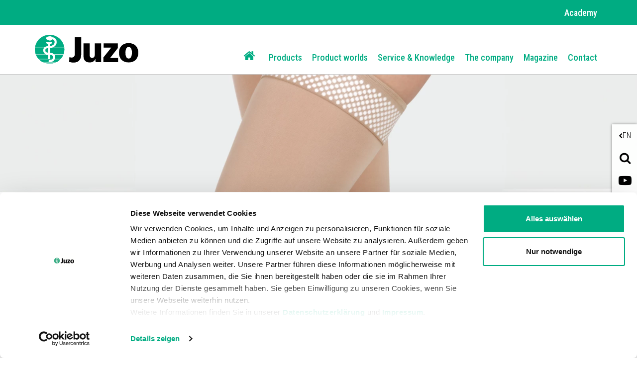

--- FILE ---
content_type: text/html;charset=UTF-8
request_url: https://www.juzo.com/en/products/compression-garments/additional-products/replacement-products
body_size: 9164
content:
<!DOCTYPE html><html lang="en" data-device="desktop">
<!--
This website is powered by Neos, the Open Source Content Application Platform licensed under the GNU/GPL.
Neos is based on Flow, a powerful PHP application framework licensed under the MIT license.

More information and contribution opportunities at https://www.neos.io
-->
<head><meta charset="UTF-8" /><link rel="preload" href="https://www.juzo.com/_Resources/Static/Packages/Juzo.NodeTypes/Scripts/Footer.js?bust=94c62eaf" as="script" /><link rel="preload" href="https://www.juzo.com/_Resources/Static/Packages/Juzo.NodeTypes/Fonts/RobotoCondensed/RobotoCondensed-VariableFont.woff2?bust=c86265d7" as="font" type="font/woff2" crossorigin /><link rel="preload" href="https://www.juzo.com/_Resources/Static/Packages/Juzo.NodeTypes/Fonts/IcoMoon/fa-icomoon.woff?bust=1996241b" as="font" type="font/woff" crossorigin /><link rel="stylesheet" href="https://www.juzo.com/_Resources/Static/Packages/Juzo.JuzoCom/Styles/Stylesheet.css?bust=a612f5df" media="all" /><script>;document.createElement('picture');var googleMapsApiKey='AIzaSyDEgyvcNlcgGVpWSVXBvdua7QypWxF6qEA';</script><script type="text/javascript" src="https://www.juzo.com/_Resources/Static/Packages/Juzo.NodeTypes/Scripts/Header.js?bust=2c57c2c1"></script>  <!-- Google Tag Manager --><script>(function(t,n,r,e,m){t[e]=t[e]||[];t[e].push({'gtm.start':new Date().getTime(),event:'gtm.js'});var s=n.getElementsByTagName(r)[0],a=n.createElement(r),c=e!='dataLayer'?'&l='+e:'';a.async=!0;a.src='https://data.juzo.com/gtm.js?id='+m+c;s.parentNode.insertBefore(a,s)})(window,document,'script','dataLayer','GTM-WTN2322');</script><!-- Google Tag Manager --><title>Replacement products - Juzo</title><meta name="description" content="Discover the wide range of Juzo accessories and care products to support your therapy now!" /><meta name="keywords" content="Accessories, care products, scar therapy, compression garments, ScarPad, Lymphpads" /><meta name="robots" content="index,follow" /><link rel="canonical" href="https://www.juzo.com/en/products/compression-garments/additional-products/replacement-products" /><link rel="alternate" hreflang="de" href="https://www.juzo.com/de/produkte/kompressionsversorgungen/zusatzprodukte/ersatzprodukte" /><link rel="alternate" hreflang="en" href="https://www.juzo.com/en/products/compression-garments/additional-products/replacement-products" /><link rel="alternate" hreflang="en-uk" href="https://www.juzo.com/en-uk/products/compression-garments/additional-products/replacement-products" /><link rel="alternate" hreflang="fr" href="https://www.juzo.com/fr/produits/dispositifs-de-compression/produits-supplementaires/produits-de-rechange" /><link rel="alternate" hreflang="nl" href="https://www.juzo.com/nl/producten/compressiehulpmiddelen/accessoires/reserveproducten" /><link rel="alternate" hreflang="nl-be" href="https://www.juzo.com/nl-be/producten/compressiehulpmiddelen/accessoires/reserveproducten" /><link rel="alternate" hreflang="da" href="https://www.juzo.com/da/produkter/kompressionsprodukter/tilaegsprodukter/reserveprodukter" /><link rel="alternate" hreflang="sv" href="https://www.juzo.com/sv/produkter/kompressionsbehandlingar/tillbehor/ersaettningsprodukter" /><link rel="alternate" hreflang="it" href="https://www.juzo.com/it/prodotti/trattamenti-compressivi/accessori/prodotti-sostitutivi" /><link rel="alternate" hreflang="pt" href="https://www.juzo.com/pt/produtos/terapias-de-compressao/produtos-adicionais/produtos-de-substituicao" /><link rel="alternate" hreflang="es" href="https://www.juzo.com/es/productos/prendas-de-compresion/productos-adicionales/productos-de-recambio" /><link rel="alternate" hreflang="pl" href="https://www.juzo.com/pl/produkty/odziez-uciskowa/produkty-dodatkowe/produkty-zamienne" /><meta name="twitter:card" content="summary" /><meta name="twitter:title" content="Replacement products" /><meta name="twitter:description" content="Discover the wide range of Juzo accessories and care products to support your therapy now!" /><meta name="twitter:url" content="https://www.juzo.com/en/products/compression-garments/additional-products/replacement-products" /><meta property="og:type" content="website" /><meta property="og:title" content="Replacement products" /><meta property="og:site_name" content="Juzo" /><meta property="og:locale" content="en" /><meta property="og:description" content="Discover the wide range of Juzo accessories and care products to support your therapy now!" /><meta property="og:url" content="https://www.juzo.com/en/products/compression-garments/additional-products/replacement-products" /><script type="application/ld+json">{"@context":"http:\/\/schema.org\/","@type":"BreadcrumbList","itemListElement":[{"@type":"ListItem","position":1,"name":"Home","item":"https:\/\/www.juzo.com\/en"},{"@type":"ListItem","position":2,"name":"Products","item":"https:\/\/www.juzo.com\/en\/products"},{"@type":"ListItem","position":3,"name":"Compression garments","item":"https:\/\/www.juzo.com\/en\/products\/compression-garments"},{"@type":"ListItem","position":4,"name":"Additional products","item":"https:\/\/www.juzo.com\/en\/products\/compression-garments\/additional-products"},{"@type":"ListItem","position":5,"name":"Replacement products","item":"https:\/\/www.juzo.com\/en\/products\/compression-garments\/additional-products\/replacement-products"}]}</script><meta name="viewport" content="width=device-width, initial-scale=1.0, maximum-scale=1.0, user-scalable=no"><link rel="shortcut icon" type="image/x-icon" href="https://www.juzo.com/_Resources/Static/Packages/Juzo.NodeTypes/Images/Frontend/Icon/favicon.ico?bust=2ccd0052"></head><body class><!-- Google Tag Manager (noscript) --><noscript><iframe src="https://data.juzo.com/ns.html?id=GTM-WTN2322" height="0" width="0" style="display:none;visibility:hidden"></iframe></noscript><!-- End Google Tag Manager (noscript) --><header data-html-element="header" data-sticky-navigation=is-sticky><!-- preheader for desktop --><section class="main-pre-header mobile-hidden"><div class="secondary-nav-desktop--banner"><div class="secondary-nav-desktop container hidden-sm"><a class="secondary-nav-desktop--link-item" href="/en/academy"> Academy </a></div></div></section><!-- Main nav: containing logo and menu --><section class="main-nav-container not-hidden" data-html-element="main-nav-container"><nav class="container container-fluid"><div class="row main-nav-flex-row"><!-- Logo --><div class="col-xs-5 col-lg-3 logo"><a href="/en" class="header_logo-link"><img alt="Juzo" width="300" height="86" title="Juzo" src="https://www.juzo.com/_Resources/Static/Packages/Juzo.NodeTypes/Images/Frontend/Juzo_Logo_RGB.svg?bust=9673b8bc"/></a></div><div class="mobile-tools desktop-hidden col-lg-9"><a class="mobile-header--search-button fa fa-search" href="/en/search">&nbsp;</a><div class="btn language-button" data-js="navigation-mobile-language"><span class="main-nav--sub-header">EN</span><span class="main-nav--sub-nav-back fa fa-globe" data-js="nav-sub-back"></span></div><div class="btn mobile-header--burger-menu nav_toggle collapsed" data-js="navigation"><span class="sr-only">Toggle navigation</span><span class="icon-bar"></span><span class="icon-bar"></span><span class="icon-bar"></span></div></div><!-- Menu --><div class="col-lg-9 main-nav"><ul class="main-nav--list"><!-- Adds home button for desktop--><li class="main-nav--list-item nav-level-1 sub normal list-item--home mobile-hidden"><a href="/en"><i class="fa fa-home" aria-hidden="true"></i></a></li>  <li class="main-nav--list-item nav-level-1 sub active"><span class="main-nav--sub-nav fa fa-angle-right" data-js="nav-sub"></span><a class="link first-link" href="/en/products">Products</a><div class="main-nav--sub visible nav-link-items-wrapper-level-2 "><div class="nav-link-items-wrapper-level-2 container"><ul class="clearfix nav-link-items-level-2"><li class="main-nav--list-item main-nav--list-item-header"><span class="main-nav--sub-nav-back fa fa-angle-left" data-js="nav-sub-back"></span><span class="main-nav--sub-header">Products</span></li><li class="main-nav--list-item nav-level-2 sub active"><span class="main-nav--sub-nav fa fa-angle-right" data-js="nav-sub"></span><a class="link " href="/en/products/compression-garments">Compression garments</a><div class="main-nav--sub visible nav-link-items-wrapper-level-3 "><div class="nav-link-items-wrapper-level-3 "><ul class="clearfix nav-link-items-level-3"><li class="main-nav--list-item main-nav--list-item-header"><span class="main-nav--sub-nav-back fa fa-angle-left" data-js="nav-sub-back"></span><span class="main-nav--sub-header">Compression garments</span></li><li class="main-nav--list-item nav-level-3 normal"><a class="link" href="/en/products/compression-garments/venous-therapy">Vein treatment</a></li><li class="main-nav--list-item nav-level-3 normal"><a class="link" href="/en/products/compression-garments/oedema-therapy">Oedema therapy</a></li><li class="main-nav--list-item nav-level-3 normal"><a class="link" href="/en/products/compression-garments/scar-therapy">Scar therapy</a></li><li class="main-nav--list-item nav-level-3 active"><a class="link" href="/en/products/compression-garments/additional-products">Additional products</a></li><li class="main-nav--list-item nav-level-3 normal"><a class="link" href="/en/products/compression-garments/donning-and-doffing-aids">Donning and doffing aids</a></li></ul></div></div></li><li class="main-nav--list-item nav-level-2 sub normal"><span class="main-nav--sub-nav fa fa-angle-right" data-js="nav-sub"></span><a class="link " href="/en/products/supports">Supports</a><div class="main-nav--sub nav-link-items-wrapper-level-3 "><div class="nav-link-items-wrapper-level-3 "><ul class="clearfix nav-link-items-level-3"><li class="main-nav--list-item main-nav--list-item-header"><span class="main-nav--sub-nav-back fa fa-angle-left" data-js="nav-sub-back"></span><span class="main-nav--sub-header">Supports</span></li><li class="main-nav--list-item nav-level-3 normal"><a class="link" href="/en/products/supports/ankle">Ankle</a></li><li class="main-nav--list-item nav-level-3 normal"><a class="link" href="/en/products/supports/knee">Knee</a></li><li class="main-nav--list-item nav-level-3 normal"><a class="link" href="/en/products/supports/hand">Hand</a></li><li class="main-nav--list-item nav-level-3 normal"><a class="link" href="/en/products/supports/elbow">Elbow</a></li></ul></div></div></li><li class="main-nav--list-item nav-level-2 sub normal"><span class="main-nav--sub-nav fa fa-angle-right" data-js="nav-sub"></span><a class="link " href="/en/products/orthoses">Orthoses</a><div class="main-nav--sub nav-link-items-wrapper-level-3 "><div class="nav-link-items-wrapper-level-3 "><ul class="clearfix nav-link-items-level-3"><li class="main-nav--list-item main-nav--list-item-header"><span class="main-nav--sub-nav-back fa fa-angle-left" data-js="nav-sub-back"></span><span class="main-nav--sub-header">Orthoses</span></li><li class="main-nav--list-item nav-level-3 normal"><a class="link" href="/en/products/orthoses/ankle">Ankle</a></li><li class="main-nav--list-item nav-level-3 normal"><a class="link" href="/en/products/orthoses/knee">Knee</a></li><li class="main-nav--list-item nav-level-3 normal"><a class="link" href="/en/products/orthoses/back-and-neck">Back and neck</a></li><li class="main-nav--list-item nav-level-3 normal"><a class="link" href="/en/products/orthoses/hand-and-fingers">Hand and fingers</a></li><li class="main-nav--list-item nav-level-3 normal"><a class="link" href="/en/products/orthoses/elbow">Elbow</a></li><li class="main-nav--list-item nav-level-3 normal"><a class="link" href="/en/products/orthoses/shoe-inserts">Shoe inserts</a></li></ul></div></div></li></ul></div></div></li><li class="main-nav--list-item nav-level-1 sub normal"><span class="main-nav--sub-nav fa fa-angle-right" data-js="nav-sub"></span><a class="link " href="/en/product-worlds">Product worlds</a><div class="main-nav--sub nav-link-items-wrapper-level-2 has-image-in-drop-down-menu flex-navigation flex-items-per-column--5 "><div class="nav-link-items-wrapper-level-2 container"><ul class="clearfix nav-link-items-level-2"><li class="main-nav--list-item main-nav--list-item-header"><span class="main-nav--sub-nav-back fa fa-angle-left" data-js="nav-sub-back"></span><span class="main-nav--sub-header">Product worlds</span></li><li class="main-nav--list-item nav-level-2 normal"><a class="link" href="/en/product-worlds/spice-world">Spice world</a></li><li class="main-nav--list-item nav-level-2 normal"><a class="link" href="/en/product-worlds/trend-colours">Trend Colours</a></li><li class="main-nav--list-item nav-level-2 normal"><a class="link" href="/en/product-worlds/patterns-for-compression-garments">patterns for compression garments</a></li><li class="main-nav--list-item nav-level-2 normal"><a class="link" href="/en/product-worlds/colouroverview">Colour overview</a></li><li class="main-nav--list-item nav-level-2 normal"><a class="link" href="/en/product-worlds/compression-products-with-silver-thread">Compression products with silver thread</a></li><li class="main-nav--list-item nav-level-2 normal"><a class="link" href="/en/product-worlds/compression-products-with-cotton">Compression products with cotton</a></li><li class="main-nav--list-item nav-level-2 normal"><a class="link" href="/en/product-worlds/x-choice">X-Choice</a></li></ul><div class="drop-down-menu-image"><a class="drop-down-menu_image-link" href="/en/product-worlds/trend-colours"><figure class="drop-down-menu-image__wrapper"><picture class="lazyload"><source data-srcset="https://www.juzo.com/_Resources/Persistent/3/e/7/a/3e7ae4b660d26135720e0f9425561d2f8d94f8c4/slider-trend-colours-kampagne-640x480px-deu-400x300.webp 3005w" sizes="auto" type="image/webp" /><img src="https://www.juzo.com/_Resources/Persistent/b/f/6/b/bf6b10f2340a9cdef32ac70cd80008d51491ac67/slider-trend-colours-kampagne-640x480px-deu-105x79.jpg" data-src="https://www.juzo.com/_Resources/Persistent/e/d/b/9/edb9772601a68b7dd6e93d7a8bc7c60aa8d6dde8/slider-trend-colours-kampagne-640x480px-deu-400x300.jpg" data-srcset="https://www.juzo.com/_Resources/Persistent/e/d/b/9/edb9772601a68b7dd6e93d7a8bc7c60aa8d6dde8/slider-trend-colours-kampagne-640x480px-deu-400x300.jpg 3005w" class=" lazyload" width="400" title="Product worlds" /></picture><figcaption class="drop-down-menu-image__text">Juzo Trend Colours</figcaption></figure></a></div></div></div></li><li class="main-nav--list-item nav-level-1 sub normal"><span class="main-nav--sub-nav fa fa-angle-right" data-js="nav-sub"></span><a class="link " href="/en/service-knowledge">Service & Knowledge</a><div class="main-nav--sub nav-link-items-wrapper-level-2 flex-navigation flex-items-per-column--4 "><div class="nav-link-items-wrapper-level-2 container"><ul class="clearfix nav-link-items-level-2"><li class="main-nav--list-item main-nav--list-item-header"><span class="main-nav--sub-nav-back fa fa-angle-left" data-js="nav-sub-back"></span><span class="main-nav--sub-header">Service &amp; Knowledge</span></li><li class="main-nav--list-item nav-level-2 sub normal"><span class="main-nav--sub-nav fa fa-angle-right" data-js="nav-sub"></span><a class="link " href="/en/service-knowledge/well-informed">Well informed</a><div class="main-nav--sub nav-link-items-wrapper-level-3 flex-navigation flex-items-per-column--4 "><div class="nav-link-items-wrapper-level-3 "><ul class="clearfix nav-link-items-level-3"><li class="main-nav--list-item main-nav--list-item-header"><span class="main-nav--sub-nav-back fa fa-angle-left" data-js="nav-sub-back"></span><span class="main-nav--sub-header">Well informed</span></li><li class="main-nav--list-item nav-level-3 normal"><a class="link" href="/en/service-knowledge/well-informed/lipoedema">Lipoedema</a></li><li class="main-nav--list-item nav-level-3 normal"><a class="link" href="/en/service-knowledge/well-informed/lymphoedema">Lymphoedema</a></li><li class="main-nav--list-item nav-level-3 normal"><a class="link" href="/en/service-knowledge/well-informed/manual-lymphatic-drainage">Manual lymphatic drainage</a></li><li class="main-nav--list-item nav-level-3 normal"><a class="link" href="/en/service-knowledge/well-informed/venous-disorders">Venous disorders</a></li><li class="main-nav--list-item nav-level-3 normal"><a class="link" href="/en/service-knowledge/well-informed/prevent-economy-class-syndrome">Economy class syndrome</a></li><li class="main-nav--list-item nav-level-3 normal"><a class="link" href="/en/service-knowledge/well-informed/donning-and-doffing-aids">Donning and doffing aids</a></li><li class="main-nav--list-item nav-level-3 normal"><a class="link" href="/en/service-knowledge/well-informed/osteoarthritis">Osteoarthritis</a></li><li class="main-nav--list-item nav-level-3 normal"><a class="link" href="/en/service-knowledge/well-informed/pain-in-the-ankle-joint-1">Pain in the ankle joint</a></li><li class="main-nav--list-item nav-level-3 normal"><a class="link" href="/en/service-knowledge/well-informed/back-pain">Back pain</a></li><li class="main-nav--list-item nav-level-3 normal"><a class="link" href="/en/service-knowledge/well-informed/knee-pain">Knee pain</a></li><li class="main-nav--list-item nav-level-3 normal"><a class="link" href="/en/service-knowledge/well-informed/hand-pain">Hand pain</a></li><li class="main-nav--list-item nav-level-3 normal"><a class="link" href="/en/service-knowledge/well-informed/scars">Scars</a></li></ul></div></div></li><li class="main-nav--list-item nav-level-2 normal"><a class="link" href="/en/service-knowledge/glossary">Glossary</a></li></ul></div></div></li><li class="main-nav--list-item nav-level-1 sub normal"><span class="main-nav--sub-nav fa fa-angle-right" data-js="nav-sub"></span><a class="link " href="/en/company">The company</a><div class="main-nav--sub nav-link-items-wrapper-level-2 "><div class="nav-link-items-wrapper-level-2 container"><ul class="clearfix nav-link-items-level-2"><li class="main-nav--list-item main-nav--list-item-header"><span class="main-nav--sub-nav-back fa fa-angle-left" data-js="nav-sub-back"></span><span class="main-nav--sub-header">The company</span></li><li class="main-nav--list-item nav-level-2 sub normal"><span class="main-nav--sub-nav fa fa-angle-right" data-js="nav-sub"></span><a class="link " href="/en/company/about-us">About us</a><div class="main-nav--sub nav-link-items-wrapper-level-3 "><div class="nav-link-items-wrapper-level-3 "><ul class="clearfix nav-link-items-level-3"><li class="main-nav--list-item main-nav--list-item-header"><span class="main-nav--sub-nav-back fa fa-angle-left" data-js="nav-sub-back"></span><span class="main-nav--sub-header">About us</span></li><li class="main-nav--list-item nav-level-3 normal"><a class="link" href="/en/company/about-us/quality-standards">Quality standards</a></li><li class="main-nav--list-item nav-level-3 normal"><a class="link" href="/en/company/about-us/our-history">Our history</a></li><li class="main-nav--list-item nav-level-3 normal"><a class="link" href="/en/company/about-us/medical-device-regulation-mdr">Medical Device Regulation (MDR)</a></li></ul></div></div></li><li class="main-nav--list-item nav-level-2 normal"><a class="link" href="/en/company/working-at-juzo">Working at Juzo</a></li><li class="main-nav--list-item nav-level-2 sub normal"><span class="main-nav--sub-nav fa fa-angle-right" data-js="nav-sub"></span><a class="link " href="/en/company/juzo-worlds">Juzo worlds</a><div class="main-nav--sub nav-link-items-wrapper-level-3 "><div class="nav-link-items-wrapper-level-3 "><ul class="clearfix nav-link-items-level-3"><li class="main-nav--list-item main-nav--list-item-header"><span class="main-nav--sub-nav-back fa fa-angle-left" data-js="nav-sub-back"></span><span class="main-nav--sub-header">Juzo worlds</span></li><li class="main-nav--list-item nav-level-3 normal"><a class="link" href="/en/company/juzo-worlds/the-equicrown-brand">The EquiCrown brand</a></li><li class="main-nav--list-item nav-level-3 normal"><a class="link" href="/en/company/juzo-worlds/julius-the-little-helper">Julius – the little helper</a></li></ul></div></div></li></ul></div></div></li><li class="main-nav--list-item nav-level-1 normal"><a class="link" href="/en/magazine">Magazine</a></li><li class="main-nav--list-item nav-level-1 normal"><a class="link" href="/en/contact">Contact</a></li>  </ul><div class="secondary-nav-mobile--wrapper desktop-hidden"><ul class="secondary-nav--items"><li class="secondary-nav--item"><a class="secondary-nav-mobile--link-item" href="/en/academy"> Academy </a></li></ul></div><!-- Social media buttons for mobile --><div class="social-icons_wrapper desktop-hidden"><a href="https://www.youtube.com/channel/UCjcNT2OKLskT3gZnQp4oj2A" target="_blank" class="social-icon fab fa-youtube youtube" title="youtube"></a><a href="https://www.pinterest.de/juliuszorn/" target="_blank" class="social-icon fab fa-pinterest pinterest" title="pinterest"></a><a href="https://www.linkedin.com/company/juzo---julius-zorn-gmbh?trk=company_name" target="_blank" class="social-icon fab fa-linkedin-in linkedin" title="linkedin"></a></div></div><!-- Adds lanugae menu -->  <div class="language-nav-mobile main-nav--list" data-js="main-nav--sub-language"><ul class="clearfix language-nav-mobile-list"><li class="main-nav--list-item nav-level-2"><a href="/de/produkte/kompressionsversorgungen/zusatzprodukte/ersatzprodukte" class="language-menu_language-link link"> Austria <span class="uppercase">de</span></a></li><li class="main-nav--list-item nav-level-2"><a href="/nl-be/producten/compressiehulpmiddelen/accessoires/reserveproducten" class="language-menu_language-link link"> Belgium <span class="uppercase">nl-be</span></a></li><li class="main-nav--list-item nav-level-2"><a href="/fr/produits/dispositifs-de-compression/produits-supplementaires/produits-de-rechange" class="language-menu_language-link link"> Belgium <span class="uppercase">fr</span></a></li><li class="main-nav--list-item nav-level-2"><a class="language-menu_language-link link" href="/pt-br"> Brazil <span class="uppercase">pt</span></a></li><li class="main-nav--list-item nav-level-2"><a href="/da/produkter/kompressionsprodukter/tilaegsprodukter/reserveprodukter" class="language-menu_language-link link"> Denmark <span class="uppercase">da</span></a></li><li class="main-nav--list-item nav-level-2"><a href="/fr-fr" class="language-menu_language-link link"> France <span class="uppercase">fr-fr</span></a></li><li class="main-nav--list-item nav-level-2"><a href="/de/produkte/kompressionsversorgungen/zusatzprodukte/ersatzprodukte" class="language-menu_language-link link"> Germany <span class="uppercase">de</span></a></li><li class="main-nav--list-item nav-level-2"><a href="/it/prodotti/trattamenti-compressivi/accessori/prodotti-sostitutivi" class="language-menu_language-link link"> Italy <span class="uppercase">it</span></a></li><li class="main-nav--list-item nav-level-2"><a href="/de/produkte/kompressionsversorgungen/zusatzprodukte/ersatzprodukte" class="language-menu_language-link link"> Luxembourg <span class="uppercase">de</span></a></li><li class="main-nav--list-item nav-level-2"><a href="/fr/produits/dispositifs-de-compression/produits-supplementaires/produits-de-rechange" class="language-menu_language-link link"> Luxembourg <span class="uppercase">fr</span></a></li><li class="main-nav--list-item nav-level-2"><a href="/nl/producten/compressiehulpmiddelen/accessoires/reserveproducten" class="language-menu_language-link link"> Netherlands <span class="uppercase">nl</span></a></li><li class="main-nav--list-item nav-level-2"><a href="/pl/produkty/odziez-uciskowa/produkty-dodatkowe/produkty-zamienne" class="language-menu_language-link link"> Poland <span class="uppercase">pl</span></a></li><li class="main-nav--list-item nav-level-2"><a href="/pt/produtos/terapias-de-compressao/produtos-adicionais/produtos-de-substituicao" class="language-menu_language-link link"> Portugal <span class="uppercase">pt</span></a></li><li class="main-nav--list-item nav-level-2"><a href="/es/productos/prendas-de-compresion/productos-adicionales/productos-de-recambio" class="language-menu_language-link link"> Spain <span class="uppercase">es</span></a></li><li class="main-nav--list-item nav-level-2"><a href="/sv/produkter/kompressionsbehandlingar/tillbehor/ersaettningsprodukter" class="language-menu_language-link link"> Sweden <span class="uppercase">sv</span></a></li><li class="main-nav--list-item nav-level-2"><a href="/de/produkte/kompressionsversorgungen/zusatzprodukte/ersatzprodukte" class="language-menu_language-link link"> Switzerland <span class="uppercase">de</span></a></li><li class="main-nav--list-item nav-level-2"><a href="/fr/produits/dispositifs-de-compression/produits-supplementaires/produits-de-rechange" class="language-menu_language-link link"> Switzerland <span class="uppercase">fr</span></a></li><li class="main-nav--list-item nav-level-2"><a href="/en-uk/products/compression-garments/additional-products/replacement-products" class="language-menu_language-link link"> United Kingdom <span class="uppercase">en-uk</span></a></li><li class="main-nav--list-item nav-level-2"><a class="language-menu_language-link link" href="http://www.juzousa.com/"> United States <span class="uppercase">en-US</span></a></li><li class="main-nav--list-item nav-level-2"><a href="/en/products/compression-garments/additional-products/replacement-products" class="language-menu_language-link link active"> English Version <span class="uppercase">en</span></a></li></ul></div>  </div></nav></section><section class="float-sidebar"><div class="current-language" data-html-element="current-language"><i class="fa fa-angle-left" aria-hidden="true"></i><div class="current-language_text">EN</div></div><!-- language-menu_current-language --><div class="close-off-canvas" data-html-element="close-off-canvas"></div>  <div class="language-menu" data-html-element="float-language-menu"><ul class="language-menu_continent-wrapper"><li class="language-menu_item"><h3 class="language-menu_continent-title">Europe</h3></li><li class="language-menu_item"><span class="language-menu_country">Austria</span><span class="language-menu_link"><a href="/de/produkte/kompressionsversorgungen/zusatzprodukte/ersatzprodukte"> DE </a></span></li><li class="language-menu_item"><span class="language-menu_country">Belgium</span><span class="language-menu_link"><a href="/nl-be/producten/compressiehulpmiddelen/accessoires/reserveproducten"> NL-BE </a> | <a href="/fr/produits/dispositifs-de-compression/produits-supplementaires/produits-de-rechange"> FR </a></span></li><li class="language-menu_item"><span class="language-menu_country">Denmark</span><span class="language-menu_link"><a href="/da/produkter/kompressionsprodukter/tilaegsprodukter/reserveprodukter"> DA </a></span></li><li class="language-menu_item"><span class="language-menu_country">France</span><span class="language-menu_link"><a href="/fr-fr"> FR-FR </a></span></li><li class="language-menu_item"><span class="language-menu_country">Germany</span><span class="language-menu_link"><a href="/de/produkte/kompressionsversorgungen/zusatzprodukte/ersatzprodukte"> DE </a></span></li><li class="language-menu_item"><span class="language-menu_country">Italy</span><span class="language-menu_link"><a href="/it/prodotti/trattamenti-compressivi/accessori/prodotti-sostitutivi"> IT </a></span></li><li class="language-menu_item"><span class="language-menu_country">Luxembourg</span><span class="language-menu_link"><a href="/de/produkte/kompressionsversorgungen/zusatzprodukte/ersatzprodukte"> DE </a> | <a href="/fr/produits/dispositifs-de-compression/produits-supplementaires/produits-de-rechange"> FR </a></span></li><li class="language-menu_item"><span class="language-menu_country">Netherlands</span><span class="language-menu_link"><a href="/nl/producten/compressiehulpmiddelen/accessoires/reserveproducten"> NL </a></span></li><li class="language-menu_item"><span class="language-menu_country">Poland</span><span class="language-menu_link"><a href="/pl/produkty/odziez-uciskowa/produkty-dodatkowe/produkty-zamienne"> PL </a></span></li><li class="language-menu_item"><span class="language-menu_country">Portugal</span><span class="language-menu_link"><a href="/pt/produtos/terapias-de-compressao/produtos-adicionais/produtos-de-substituicao"> PT </a></span></li><li class="language-menu_item"><span class="language-menu_country">Spain</span><span class="language-menu_link"><a href="/es/productos/prendas-de-compresion/productos-adicionales/productos-de-recambio"> ES </a></span></li><li class="language-menu_item"><span class="language-menu_country">Sweden</span><span class="language-menu_link"><a href="/sv/produkter/kompressionsbehandlingar/tillbehor/ersaettningsprodukter"> SV </a></span></li><li class="language-menu_item"><span class="language-menu_country">Switzerland</span><span class="language-menu_link"><a href="/de/produkte/kompressionsversorgungen/zusatzprodukte/ersatzprodukte"> DE </a> | <a href="/fr/produits/dispositifs-de-compression/produits-supplementaires/produits-de-rechange"> FR </a></span></li><li class="language-menu_item"><span class="language-menu_country">United Kingdom</span><span class="language-menu_link"><a href="/en-uk/products/compression-garments/additional-products/replacement-products"> EN-UK </a></span></li></ul><ul class="language-menu_continent-wrapper"><li class="language-menu_item"><h3 class="language-menu_continent-title">America</h3></li><li class="language-menu_item"><span class="language-menu_country">United States</span><span class="language-menu_link"><a href="http://www.juzousa.com">EN-US</a></span></li><li class="language-menu_item"><span class="language-menu_country">Brazil</span><span class="language-menu_link"><a href="/pt-br"> PT-BR </a></span></li></ul><ul class="language-menu_continent-wrapper"><li class="language-menu_item"><h3 class="language-menu_continent-title">International</h3></li><li class="language-menu_item"><span class="language-menu_country">English Version</span><span class="language-menu_link"><a href="/en/products/compression-garments/additional-products/replacement-products" class="active"> EN </a></span></li></ul></div>  <div class="utility-and-social-media_wrapper"><div class="search" data-html-element="search"><i class="fa fa-search" aria-hidden="true"></i><div class="search_form-wrapper" data-html-element="search_form-wrapper"><form action="/en/search" method="get"><div class="search_input-group"><input name="search" type="text" class="form-control search_input" placeholder="Search" data-autocomplete-source="https://www.juzo.com/flowpack/searchplugin?contextNodeIdentifier=06cf789b-d299-429a-a9ca-a6b0aeef6022&amp;dimensionCombination=%7B%22language%22%3A%5B%22en%22%5D%7D"></div></form></div></div><!-- search --><div class="close-off-canvas" data-html-element="close-off-canvas"></div><div class="social-icons_wrapper"><a href="https://www.youtube.com/channel/UCjcNT2OKLskT3gZnQp4oj2A" target="_blank" class="social-icon fab fa-youtube youtube" title="youtube"></a><a href="https://www.pinterest.de/juliuszorn/" target="_blank" class="social-icon fab fa-pinterest pinterest" title="pinterest"></a><a href="https://www.linkedin.com/company/juzo---julius-zorn-gmbh?trk=company_name" target="_blank" class="social-icon fab fa-linkedin-in linkedin" title="linkedin"></a></div></div></section><!-- float-sidebar --><!-- social_icons --></header><main class="product-list-page"> <div class="neos-beforemain-contentcollection"><div class="techdivision-carousel-carousel " data-tdcarousel="carousel" data-tdcarousel-adaptiveheight="false" data-tdcarousel-slidestoshow="1" data-tdcarousel-slidestoshow-medium data-tdcarousel-slidestoshow-small data-tdcarousel-slidestoshow-extrasmall data-tdcarousel-autoplay="false" data-tdcarousel-autoplay-medium="false" data-tdcarousel-autoplay-small="false" data-tdcarousel-autoplay-extrasmall="false" data-tdcarousel-dots="false" data-tdcarousel-dots-medium="false" data-tdcarousel-dots-small="false" data-tdcarousel-dots-extrasmall="false" data-tdcarousel-arrows="true" data-tdcarousel-arrows-medium="true" data-tdcarousel-arrows-small="true" data-tdcarousel-arrows-extrasmall="true" data-tdcarousel-fade="false" data-tdcarousel-fade-medium="false" data-tdcarousel-fade-small="false" data-tdcarousel-fade-extrasmall="false" data-spirit data-tdcarousel-speed="300" data-tdcarousel-speed-medium="300" data-tdcarousel-speed-small="300" data-tdcarousel-speed-extrasmall="300" data-tdcarousel-autoplayspeed="3000" data-tdcarousel-autoplayspeed-medium="3000" data-tdcarousel-autoplayspeed-small="3000" data-tdcarousel-autoplayspeed-extrasmall="3000" data-tdcarousel-break-medium="1200" data-tdcarousel-break-small="992" data-tdcarousel-break-extrasmall="768"><div class="slick-list"><div class="neos-contentcollection techdivision-carousel-items"><div class="neos-nodetypes-image"><figure class="image-container"><picture class="lazyload"><source type="image/webp" data-srcset="https://www.juzo.com/_Resources/Persistent/a/0/4/f/a04fc29f28ffa9d71f15f2d285e34ad4775ad6f9/haftrand-1900x573-305x92.webp 305w, https://www.juzo.com/_Resources/Persistent/f/c/5/4/fc5495dbcb228880cf0194cabdb699d9d566e5c3/haftrand-1900x573-405x122.webp 405w, https://www.juzo.com/_Resources/Persistent/0/1/6/d/016d252addb4f6b457e69a2f394dc04f6e3f818f/haftrand-1900x573-505x152.webp 505w, https://www.juzo.com/_Resources/Persistent/7/1/e/d/71edac5b886c1180dea0d78d2b7c8da65ef104f6/haftrand-1900x573-805x243.webp 805w, https://www.juzo.com/_Resources/Persistent/f/2/5/0/f2503fc1aa4541716f14818d7b8b8596536ead3b/haftrand-1900x573-1205x363.webp 1205w, https://www.juzo.com/_Resources/Persistent/2/5/0/7/2507ba76978415a23512997132b42b38d3096a24/haftrand-1900x573-1605x484.webp 1605w, https://www.juzo.com/_Resources/Persistent/4/d/9/2/4d9224129efdce714a6cecb83ce336d52592b32f/haftrand-1900x573-1900x573.webp 1900w" sizes="auto" /><img src="https://www.juzo.com/_Resources/Persistent/1/e/0/0/1e00f01f747ef3ddeec7a47974101560fe72394e/haftrand-1900x573-105x32.jpg" data-src="https://www.juzo.com/_Resources/Persistent/c/e/b/1/ceb1c6497ec9949c4bfc564b2ce542c109fcf44d/haftrand-1900x573.jpg" data-srcset="https://www.juzo.com/_Resources/Persistent/0/2/0/2/0202333b253e29a86dc78d83496a55a03832ea8d/haftrand-1900x573-305x92.jpg 305w, https://www.juzo.com/_Resources/Persistent/1/e/9/7/1e974bb35d26af19f65333b6e072fea9036e4a8b/haftrand-1900x573-405x122.jpg 405w, https://www.juzo.com/_Resources/Persistent/a/4/0/c/a40ca321cbcf13b2b75db61b676d7c0a8fb0b959/haftrand-1900x573-505x152.jpg 505w, https://www.juzo.com/_Resources/Persistent/9/1/2/0/9120ad7c5932c8d7cb5161caf0c2addac1216674/haftrand-1900x573-805x243.jpg 805w, https://www.juzo.com/_Resources/Persistent/b/5/3/e/b53ec08953005090571eb616044171e178cca748/haftrand-1900x573-1205x363.jpg 1205w, https://www.juzo.com/_Resources/Persistent/a/b/2/6/ab26feced9acd73c89ad97f5665aea5e1d0492bd/haftrand-1900x573-1605x484.jpg 1605w, https://www.juzo.com/_Resources/Persistent/c/e/b/1/ceb1c6497ec9949c4bfc564b2ce542c109fcf44d/haftrand-1900x573.jpg 1900w" data-sizes="auto" width="1900" height="573" class="lazyload" alt="One leg with a compression stocking that has an silicone border" title="Special products" /></picture></figure></div></div></div></div></div> <div class="container"><ul class="breadcrumbs"><li class="normal"><a href="/en" title="Home">Home</a></li><li class="active"><a href="/en/products" title="Products">Products</a></li><li class="active"><a href="/en/products/compression-garments" title="Compression garments">Compression garments</a></li><li class="active"><a href="/en/products/compression-garments/additional-products" title="Additional products">Additional products</a></li><li class="current"> Replacement products </li></ul></div> <div class="neos-main-contentcollection content"><div class="cms__nodetypes-headline" style><div class="neos-nodetypes-headline"><div><h1 style="text-align:center">Special products for your compression therapy</h1></div></div></div><div class="cms__nodetypes-headline has-set-text-color-with-color-picker" style="color:#000000"><div class="neos-nodetypes-headline"><div><h2>Juzo products for the individual optimisation of your treatment</h2></div></div></div><div class="cms__nodetypes-text" style><div class="neos-nodetypes-text"><div><p>The <strong>Juzo ScarPad</strong> silicone patches improve the healing of scars. They are worn right on the skin under the compression garment. This also applies to <strong>Juzo Lymphpads</strong>, which exert a gentle massage effect thanks to their surface structure, additionally stimulating lymphatic drainage.</p><p>A selection of different<strong> silicone borders</strong> ensures that your compression garment fits perfectly.</p></div></div></div></div> <div class="container"><div class="row product-list-categories">  </div><div class="product-list row">  <div class="product col-sm-6" data-js="product" data-nodetype="Juzo.NodeTypes:ProductPage" data-product-identifier="32d0324f-6aa9-424c-9c78-d3717d47a81b"><span class="hidden" data-filter="all"></span><div class="product-list_product-container row" onclick="location.href='/en/products/compression-garments/additional-products/replacement-products/juzo-silicone-borders';"><div class="product-list_product-image-container col-sm-3 col-xs-4"><a href="/en/products/compression-garments/additional-products/replacement-products/juzo-silicone-borders"><figure class="product-list_product-image-figure"><figure class="image-container"><picture class="lazyload"><source type="image/webp" data-srcset="https://www.juzo.com/_Resources/Persistent/8/4/3/b/843b2cd7b03f4791f7a0796ad463ea1dc3f41469/juzo-attractive-ag-cacao-msp-schmuckhr-367x547-305x455.webp 305w, https://www.juzo.com/_Resources/Persistent/1/c/b/5/1cb50c7325acfa117902994f84430be029e02c7d/juzo-attractive-ag-cacao-msp-schmuckhr-367x547-367x547.webp 367w" sizes="auto" /><img src="https://www.juzo.com/_Resources/Persistent/4/7/1/9/47190d448e7d7e3e648778193e85094d9b795621/juzo-attractive-ag-cacao-msp-schmuckhr-367x547-105x197.jpg" data-src="https://www.juzo.com/_Resources/Persistent/f/1/1/f/f11f0335e95876bdcf166fb77eff8189810b1b62/juzo-attractive-ag-cacao-msp-schmuckhr-367x547.jpg" data-srcset="https://www.juzo.com/_Resources/Persistent/a/6/e/4/a6e496864cf722eb807470defe45ba7d4f497799/juzo-attractive-ag-cacao-msp-schmuckhr-367x547-305x455.jpg 305w, https://www.juzo.com/_Resources/Persistent/f/1/1/f/f11f0335e95876bdcf166fb77eff8189810b1b62/juzo-attractive-ag-cacao-msp-schmuckhr-367x547.jpg 367w" data-sizes="auto" width="463" height="690" class="lazyload" alt="1st product image Legs with Silicone border pattern" title="1st product image Legs with Silicone border pattern" /></picture></figure></figure></a></div><div class="product-list_product-text-container col-sm-9 col-xs-8"><a class="product-list_product-link" href="/en/products/compression-garments/additional-products/replacement-products/juzo-silicone-borders"><span class="product-name">Juzo</span> Silicone borders </a><p class="product-list_product-subtitle"> For a secure fit </p></div></div></div><div class="product col-sm-6" data-js="product" data-nodetype="Juzo.NodeTypes:ProductPage" data-product-identifier="702e45c5-b4a2-4fc7-8231-5c47d892c181"><span class="hidden" data-filter="all"></span><div class="product-list_product-container row" onclick="location.href='/en/products/compression-garments/additional-products/replacement-products/juzo-scarpad';"><div class="product-list_product-image-container col-sm-3 col-xs-4"><a href="/en/products/compression-garments/additional-products/replacement-products/juzo-scarpad"><figure class="product-list_product-image-figure"><figure class="image-container"><picture class="lazyload"><source type="image/webp" data-srcset="https://www.juzo.com/_Resources/Persistent/f/6/e/1/f6e1b1ec4bab01a5146743c4b51b1f8847be78f0/juzo-scarpad-extra-juzo-expert-arm-mandel-detail-367x547-305x455.webp 305w, https://www.juzo.com/_Resources/Persistent/b/d/8/f/bd8ffd24eec4c5171e087f6bfd02ce07568a7757/juzo-scarpad-extra-juzo-expert-arm-mandel-detail-367x547-367x547.webp 367w" sizes="auto" /><img src="https://www.juzo.com/_Resources/Persistent/4/3/f/2/43f222f6891c497af270e03fd3c5d86260856acb/juzo-scarpad-extra-juzo-expert-arm-mandel-detail-367x547-105x197.jpg" data-src="https://www.juzo.com/_Resources/Persistent/9/f/c/b/9fcb5363acb94935bfd64cea95205d8d23b7c00c/juzo-scarpad-extra-juzo-expert-arm-mandel-detail-367x547.jpg" data-srcset="https://www.juzo.com/_Resources/Persistent/5/0/a/6/50a6f9b9e1256206d474f36af0df4d9e34f63154/juzo-scarpad-extra-juzo-expert-arm-mandel-detail-367x547-305x455.jpg 305w, https://www.juzo.com/_Resources/Persistent/9/f/c/b/9fcb5363acb94935bfd64cea95205d8d23b7c00c/juzo-scarpad-extra-juzo-expert-arm-mandel-detail-367x547.jpg 367w" data-sizes="auto" width="463" height="690" class="lazyload" alt="Juzo ScarPad, in combination with compression on the arm" title="Juzo ScarPad, in combination with compression on the arm" /></picture></figure></figure></a></div><div class="product-list_product-text-container col-sm-9 col-xs-8"><a class="product-list_product-link" href="/en/products/compression-garments/additional-products/replacement-products/juzo-scarpad"><span class="product-name">Juzo</span> ScarPad </a><p class="product-list_product-subtitle"> Silicone patches<br><sub>Art. 9416, 9414, 9410, 9411, 9412&nbsp;</sub></p></div></div></div><div class="product col-sm-6" data-js="product" data-nodetype="Juzo.NodeTypes:ProductPage" data-product-identifier="22bf48d6-b62b-49a9-931c-45fab0bec2e7"><span class="hidden" data-filter="all"></span><div class="product-list_product-container row" onclick="location.href='/en/products/compression-garments/additional-products/replacement-products/juzo-lymphpads';"><div class="product-list_product-image-container col-sm-3 col-xs-4"><a href="/en/products/compression-garments/additional-products/replacement-products/juzo-lymphpads"><figure class="product-list_product-image-figure"><figure class="image-container"><picture class="lazyload"><source type="image/webp" data-srcset="https://www.juzo.com/_Resources/Persistent/3/4/1/8/34184e5ca27781e9f6a346831e9554352ab273aa/juzo-lymphpad-square-367x547-305x455.webp 305w, https://www.juzo.com/_Resources/Persistent/7/1/1/7/71171d6264fafadf5730f225568dbb777e908003/juzo-lymphpad-square-367x547-367x547.webp 367w" sizes="auto" /><img src="https://www.juzo.com/_Resources/Persistent/c/7/c/9/c7c921a5be4147063c0c60d1436dfb736170a60b/juzo-lymphpad-square-367x547-105x197.jpg" data-src="https://www.juzo.com/_Resources/Persistent/2/f/4/1/2f4135807d792c594072292ba44f8796446e24c7/juzo-lymphpad-square-367x547.jpg" data-srcset="https://www.juzo.com/_Resources/Persistent/f/8/0/c/f80c2870e3bc03b4fc31a0d7d9e9277e615c5e51/juzo-lymphpad-square-367x547-305x455.jpg 305w, https://www.juzo.com/_Resources/Persistent/2/f/4/1/2f4135807d792c594072292ba44f8796446e24c7/juzo-lymphpad-square-367x547.jpg 367w" data-sizes="auto" width="463" height="690" class="lazyload" alt="1st product image Square" title="1st product image Square" /></picture></figure></figure></a></div><div class="product-list_product-text-container col-sm-9 col-xs-8"><a class="product-list_product-link" href="/en/products/compression-garments/additional-products/replacement-products/juzo-lymphpads"><span class="product-name">Juzo</span> Lymphpads </a><p class="product-list_product-subtitle"> For lymphoedema and lipoedema<br><sub>Art. 9430, 9431</sub><br>&nbsp; </p></div></div></div><div class="product col-sm-6" data-js="product" data-nodetype="Juzo.NodeTypes:ProductPage" data-product-identifier="732933ef-19ee-4f89-97e5-b1e3cd96268c"><span class="hidden" data-filter="all"></span><div class="product-list_product-container row" onclick="location.href='/en/products/compression-garments/additional-products/replacement-products/juzo-pressure-pads';"><div class="product-list_product-image-container col-sm-3 col-xs-4"><a href="/en/products/compression-garments/additional-products/replacement-products/juzo-pressure-pads"><figure class="product-list_product-image-figure"><figure class="image-container"><picture class="lazyload"><source type="image/webp" data-srcset="https://www.juzo.com/_Resources/Persistent/4/9/1/2/4912941725098b4732e9ba3918f39302592e5832/druckpelotte-dr-rotter-367x547-305x455.webp 305w, https://www.juzo.com/_Resources/Persistent/d/1/6/9/d1698cf055893ecb32948e8b905ce1aea3d40c88/druckpelotte-dr-rotter-367x547-367x547.webp 367w" sizes="auto" /><img src="https://www.juzo.com/_Resources/Persistent/3/d/c/9/3dc9e3814b006346d2d4f092d6b8ba6a39ccf1d5/druckpelotte-dr-rotter-367x547-105x197.jpg" data-src="https://www.juzo.com/_Resources/Persistent/d/b/f/6/dbf6fb42795659fee77ef074a379f0ccbccd7228/druckpelotte-dr-rotter-367x547.jpg" data-srcset="https://www.juzo.com/_Resources/Persistent/3/8/c/4/38c428a0e7630bc1d7a9192333936c02f09b65d7/druckpelotte-dr-rotter-367x547-305x455.jpg 305w, https://www.juzo.com/_Resources/Persistent/d/b/f/6/dbf6fb42795659fee77ef074a379f0ccbccd7228/druckpelotte-dr-rotter-367x547.jpg 367w" data-sizes="auto" width="463" height="690" class="lazyload" alt="Pressure pads as designed by Dr Rotter" title="Pressure pads as designed by Dr Rotter" /></picture></figure></figure></a></div><div class="product-list_product-text-container col-sm-9 col-xs-8"><a class="product-list_product-link" href="/en/products/compression-garments/additional-products/replacement-products/juzo-pressure-pads"><span class="product-name">Juzo</span> Pressure pads </a><p class="product-list_product-subtitle"> For targeted pressure increase<br><sub>Art. 9400, 9401, 9407, 9408, 9409, 9420, 9420L, 9421, 9421L</sub></p></div></div></div>  </div></div> <div class="neos-aftermain-contentcollection content"></div> </main><footer><div class="container footer_main"> <div class="neos-contentcollection"><div class="columns-center-width column-container"><div class="row columns-3-3-3-3 neos-nodetypes-columnlayouts-fourcolumn"><div class="col-md-3 colored-column-item neos-contentcollection"><div class="cms__nodetypes-text" style><div class="neos-nodetypes-text"><div><p><strong><a href="/en/company/about-us" data-gentics-aloha-repository="node-repository" data-gentics-aloha-object-id="ffd7e28d-a1c4-4675-99a0-4bc5439f55d5">Juzo</a></strong></p><p>We at Juzo are passionate about developing medical aids that accompany patients during their therapy from start to finish.</p></div></div></div><div class="icon_text juzo-nodetypes-iconwithtext"><a href="tel:004982519010"><span class="fa fa-phone icon_text-icon"></span></a><a href="tel:004982519010"><div class="icon_text-text"><p>+49&nbsp; (0)8251 901 0</p></div></a></div><div class="icon_text juzo-nodetypes-iconwithtext"><a href="mailto: info@juzo.com"><span class="fa fa-envelope-o icon_text-icon"></span></a><a href="mailto: info@juzo.com"><div class="icon_text-text">info@juzo.com</div></a></div></div><div class="col-md-3 colored-column-item neos-contentcollection"><div class="cms__nodetypes-text" style><div class="neos-nodetypes-text"><div><p><a href="/en/company/juzo-worlds/the-equicrown-brand" data-gentics-aloha-repository="node-repository" data-gentics-aloha-object-id="6d9f21ef-58c2-4897-8018-1ff5af9e02ae"><strong>EquiCrown</strong></a></p><p>Horses, their owners and their therapists are accompanied throughout the compression therapy from diagnostics to prevention. <br/><br/></p></div></div></div><div class="btn-left btn-visible juzo-nodetypes-ctabutton"><a href="http://www.equicrown.com/" class="btn cta btn-primary btn-small"><span> EquiCrown </span></a></div></div><div class="col-md-3 colored-column-item neos-contentcollection"></div><div class="col-md-3 colored-column-item neos-contentcollection"></div></div></div></div> </div><div class="container"><div class="footer_claim-text"><p style="text-align:left">Freedom in Motion</p></div></div><div class="footer_bottom"><div class="container"><div class="row"><div class="col-sm-4 footer_copyright"><div><p>Copyright&nbsp; © 2026 Juzo</p></div></div><div class="col-sm-8 footer_links"><a href="/en/cookie-declaration">Cookie declaration</a><a href="/en/legal-notice">Legal Notice</a><a href="/en/privacy-and-data-protection">Data Protection Declaration</a><a href="/en/gtc">GTC</a></div></div></div></div><div class="scroll-to-top" data="scrollToTop"><i class="fas fa-caret-up" aria-hidden="true"></i></div></footer><script type="text/javascript" async src="https://www.juzo.com/_Resources/Static/Packages/Juzo.NodeTypes/Scripts/Footer.js?bust=94c62eaf"></script><script type="text/javascript" async src="https://www.juzo.com/_Resources/Static/Packages/Sitegeist.Lazybones/JavaScript/lazysizes.min.js?bust=3c50fe39"></script></body></html>